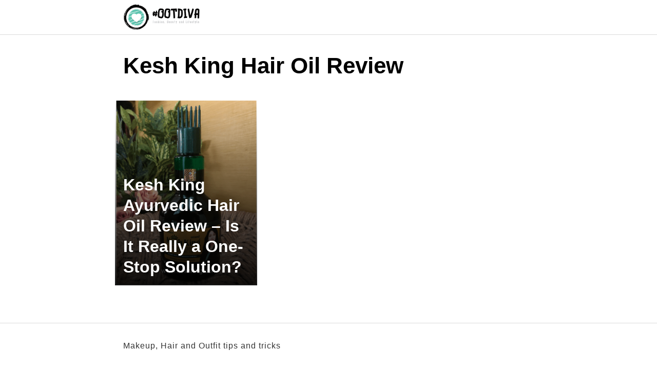

--- FILE ---
content_type: application/javascript; charset=utf-8
request_url: https://fundingchoicesmessages.google.com/f/AGSKWxWeMoEOYy9RNSEOU8-c9GbS1M1brPYLw_kWCHbgFcJA-lgKK35azT-E65v2sHjPjqecs4Wc-m4X0hf5rUA6T8jPC071Qz8htqE1lieoteLbXk4_AsgMHseLnDdOzi6z0LFOPgEqFGbQP26zAZahDaEWeXwO2_W3nmmnhPEa-Rt_zLln6iQ5jDHCDhGE/_/ads/468a./bannersyndication./getadvertimageservlet?/ad-indicator--ad-hrule.
body_size: -1293
content:
window['d50f3235-c6ad-448c-ad24-a65198b6b05a'] = true;